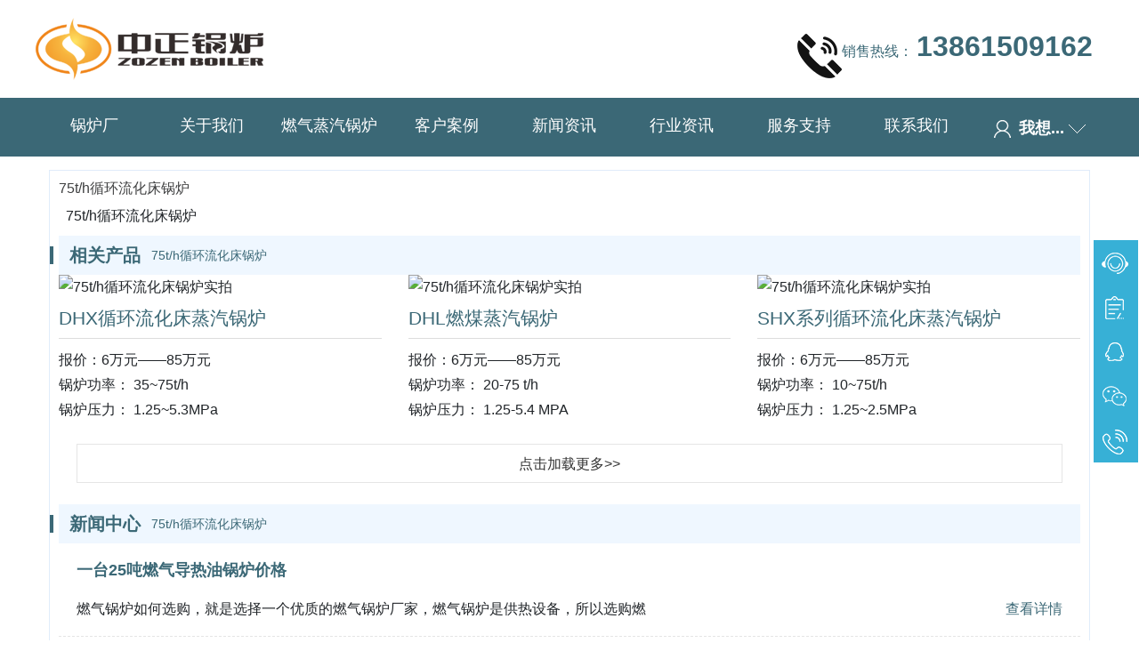

--- FILE ---
content_type: text/html; charset=utf-8
request_url: https://www.wxzzgl.com/tags-640-0.html
body_size: 7043
content:
<!DOCTYPE html>
<html>
<head>
<meta http-equiv="Content-Type" content="text/html; charset=utf-8" />
<meta name="viewport" content="width=device-width, initial-scale=1.0, minimum-scale=1.0, user-scalable=no" />
<meta name="apple-mobile-web-app-capable" content="yes" />
<meta name="apple-mobile-web-app-status-bar-style" content="black" />
<meta name="renderer" content="webkit">
<meta http-equiv="X-UA-Compatible" content="IE=edge">
<meta http-equiv="Pragma" content="no-cache">
<meta name="referrer" content="always">
<title>75t/h循环流化床锅炉-中正锅炉厂</title>
<link rel="icon" href="/favicon.ico" type="image/x-icon" />
<meta name="keywords" content="75t/h循环流化床锅炉" />
<meta name="description" content="75t/h循环流化床锅炉" />
<link rel="stylesheet" href="/css/bootstrap.min.css">
<link rel="stylesheet" type="text/css" href="/Content/index.css">
<link rel="stylesheet" href="/css/style.css">
<script src="/js/bootstrap.min.js"></script>
</head>
<body>
<div class="header">
    <div class="wrap head">
        <a href="/" title="中正锅炉厂家">
            <img src="/Picture/logo.png" alt="中正锅炉厂家">
        </a>
        <p>
            <a class="pro_tel" href="tel:13861509162"  rel="nofollow" >
                        <img src="/Picture/pro_tel.png" alt="锅炉价格咨询">销售热线：
                        <span>13861509162</span>
                    </a>
        </p>
    </div>
    <div class="nav_box clearfix">
        <div class="wrap_two clearfix">
            <ul class="clearfix">
                                <li class="white"><a href="/">锅炉厂</a></li>
                                <li class="white"><a href="/about.html">关于我们</a></li>
                                <li class="white"><a href="/product/">燃气蒸汽锅炉</a></li>
                                <li class="white"><a href="/case/">客户案例</a></li>
                                <li class="white"><a href="/new/">新闻资讯</a></li>
                                <li class="white"><a href="/hyzx/">行业资讯</a></li>
                                <li class="white"><a href="/service.html">服务支持</a></li>
                                
                                <li class="white"><a href="/contact.html">联系我们</a></li>
                

            </ul>
            <div class="want">
                    <a href="javascript:;"><span class="rw"></span> <span class="text">我想...</span><span class="sj"></span> </a>
                    <div class="xl">
                        <p><a href="/product/">我要选产品</a></p>
                        <p><a href="javascript:void(0);" onclick="openZoosUrl('chatwin')"  rel="nofollow">我要询价</a></p>
                    </div>
            </div>
        </div>
    </div>
</div>

<div class="m_header">
    <nav>
        <a href="/" id="userPLink">
            <img src="/Picture/logo.png" alt="中正锅炉厂家">
        </a>
        <div id="sideMenu">
            <span id="sideMenuClosed"><img src="/Picture/caid.png" alt="产品导航"></span>
        </div>
    </nav>
    <div id="sideMenuContainer">

                <a href="/">首页</a>
                <a href="/about.html">关于我们</a>
                <a href="/product/">产品中心</a>
                <a href="/case/">客户案例</a>
                <a href="/new/">新闻资讯</a>
                <a href="/hyzx/">行业资讯</a>
                <a href="/service.html">服务支持</a>
                <a href="/contact.html">联系我们</a>
            </div>
</div>
<div class="container">
  <div class="box-border  "> 
<h1>75t/h循环流化床锅炉</h1>
<div style="padding:0.5em;">75t/h循环流化床锅炉</div>
    <!--产品-->
    <div class="hot-know">
      <div class="hot-know-tit">
        <h3>相关产品</h3>
        <span>75t/h循环流化床锅炉</span> <i></i> </div>
      <div class="clearfix"></div>
      <div class="row">         <div class="col-md-4 col-12"> <img src="/d/file/p/2018/07-24/d022d78b357bb96676023a660a859ae6.jpg" alt="75t/h循环流化床锅炉实拍" class="w-100">
          <h3 class="fz21 pt-2"><a href="https://www.wxzzgl.com/product/DHX-xun-huan-liu-hua-chuang-zheng-qi.html" title="DHX循环流化床蒸汽锅炉">
            DHX循环流化床蒸汽锅炉            </a></h3>
          <div class="border-box"></div>
          <p>报价：6万元——85万元</p>
          <p>锅炉功率：
            35~75t/h          </p>
          <p>锅炉压力：
            1.25~5.3MPa          </p>
        </div>
                <div class="col-md-4 col-12"> <img src="/d/file/p/2018/07-24/84340fcd7ae1dda06f8702d746f2817c.jpg" alt="75t/h循环流化床锅炉实拍" class="w-100">
          <h3 class="fz21 pt-2"><a href="https://www.wxzzgl.com/product/DHL-ran-mei-zheng-qi.html" title="DHL燃煤蒸汽锅炉">
            DHL燃煤蒸汽锅炉            </a></h3>
          <div class="border-box"></div>
          <p>报价：6万元——85万元</p>
          <p>锅炉功率：
            20-75 t/h          </p>
          <p>锅炉压力：
            1.25-5.4 MPA          </p>
        </div>
                <div class="col-md-4 col-12"> <img src="/d/file/p/2018/07-25/0e4d22833fef839a17d45099bb82b240.jpg" alt="75t/h循环流化床锅炉实拍" class="w-100">
          <h3 class="fz21 pt-2"><a href="https://www.wxzzgl.com/product/SHX-xun-huan-liu-hua-chuang-zheng-qi.html" title="SHX系列循环流化床蒸汽锅炉">
            SHX系列循环流化床蒸汽锅炉            </a></h3>
          <div class="border-box"></div>
          <p>报价：6万元——85万元</p>
          <p>锅炉功率：
            10~75t/h          </p>
          <p>锅炉压力：
            1.25~2.5MPa          </p>
        </div>
         </div>
      <a href="" class="add-more my-4">点击加载更多>></a> </div>
    <!--知识-->
    <div class="hot-know">
      <div class="hot-know-tit">
        <h3>新闻中心</h3>
        <span>75t/h循环流化床锅炉</span> <i></i> </div>
      <div class="clearfix"></div>
            <div class="content ">
        <div class="fz18 font-weight-bold pt-3"><a href="https://www.wxzzgl.com/hyzx/10139.html" title="一台25吨燃气导热油锅炉价格">
          一台25吨燃气导热油锅炉价格          </a></div>
        <div class="row py-3">
          <div class="col-md-8 col-12">
            <p>
              燃气锅炉如何选购，就是选择一个优质的燃气锅炉厂家，燃气锅炉是供热设备，所以选购燃            </p>
          </div>
          <div class="col-md-4 col-12">
            <div class="text-right"> <a href="https://www.wxzzgl.com/hyzx/10139.html" rel="nofollow">查看详情</a> </div>
          </div>
        </div>
      </div>
            <div class="content ">
        <div class="fz18 font-weight-bold pt-3"><a href="https://www.wxzzgl.com/hyzx/12161.html" title="哈尔滨生物质锅炉">
          哈尔滨生物质锅炉          </a></div>
        <div class="row py-3">
          <div class="col-md-8 col-12">
            <p>
              哈尔滨生物质锅炉哈尔滨生物质锅炉是一种环保、高效的取暖设备，被广泛用于工业和            </p>
          </div>
          <div class="col-md-4 col-12">
            <div class="text-right"> <a href="https://www.wxzzgl.com/hyzx/12161.html" rel="nofollow">查看详情</a> </div>
          </div>
        </div>
      </div>
            <div class="content ">
        <div class="fz18 font-weight-bold pt-3"><a href="https://www.wxzzgl.com/hyzx/2976.html" title="SZL天然气蒸汽炉价格一般是多少">
          SZL天然气蒸汽炉价格一般是多少          </a></div>
        <div class="row py-3">
          <div class="col-md-8 col-12">
            <p>
              燃气锅炉是企业生产线的重要供热设备，2吨燃气锅炉这个型号大小适合很多行业的供热            </p>
          </div>
          <div class="col-md-4 col-12">
            <div class="text-right"> <a href="https://www.wxzzgl.com/hyzx/2976.html" rel="nofollow">查看详情</a> </div>
          </div>
        </div>
      </div>
            <div class="content ">
        <div class="fz18 font-weight-bold pt-3"><a href="https://www.wxzzgl.com/hyzx/3559.html" title="一吨燃气蒸汽炉需要多少钱">
          一吨燃气蒸汽炉需要多少钱          </a></div>
        <div class="row py-3">
          <div class="col-md-8 col-12">
            <p>
              关于燃气锅炉价格这个需要根据选择的燃气锅炉厂家以及多大的燃气锅炉、压力、燃            </p>
          </div>
          <div class="col-md-4 col-12">
            <div class="text-right"> <a href="https://www.wxzzgl.com/hyzx/3559.html" rel="nofollow">查看详情</a> </div>
          </div>
        </div>
      </div>
            <div class="content ">
        <div class="fz18 font-weight-bold pt-3"><a href="https://www.wxzzgl.com/hyzx/217.html" title="燃煤锅炉与燃气锅炉对比分析">
          燃煤锅炉与燃气锅炉对比分析          </a></div>
        <div class="row py-3">
          <div class="col-md-8 col-12">
            <p>
              锅炉厂介绍说：中正锅炉，30年始终如一地坚持为用户提供及时高效的售后服务，为每位用            </p>
          </div>
          <div class="col-md-4 col-12">
            <div class="text-right"> <a href="https://www.wxzzgl.com/hyzx/217.html" rel="nofollow">查看详情</a> </div>
          </div>
        </div>
      </div>
       <a href="/new/" class="add-more my-4">点击加载更多>></a> </div>
    
    <!--案例-->
    <div class="hot-know">
      <div class="hot-know-tit">
        <h3>相关案例</h3>
        <span>75t/h循环流化床锅炉</span> <i></i> </div>
      <div class="clearfix"></div>
      <div class="row">         <div class="col-md-4 col-12"> <img src="/d/file/p/2018/07-26/0e05697ec5e49b47e6ae6da21593b91c.jpg" alt="75t/h循环流化床锅炉客户案例图片" class="w-100">
          <h3 class="fz21 pt-2"><a href="https://www.wxzzgl.com/case/15-ton-ran-mei-zheng-qi.html" title="15吨 SZW系列燃煤蒸汽锅炉">
            15吨 SZW系列燃煤蒸汽锅炉            </a></h3>
          <div class="border-box"></div>
          <p>项目型号：
            SZW系列燃煤蒸汽锅炉          </p>
          <p>项目容量：
            D=15t/h P=1.25Mpa          </p>
          <p>客户行业：
            制药生产企业          </p>
          <p>项目客户：
            哈药集团制药总厂          </p>
        </div>
                <div class="col-md-4 col-12"> <img src="/d/file/p/2018/07-26/2f15953d0c2f125cdfa05c1c2f20674c.jpg" alt="75t/h循环流化床锅炉客户案例图片" class="w-100">
          <h3 class="fz21 pt-2"><a href="https://www.wxzzgl.com/case/17MW-SHFX-xun-huan-liu-hua-chuang.html" title="17.5MW SHFX系列循环流化床热水锅炉">
            17.5MW SHFX系列循环流化床热水锅炉            </a></h3>
          <div class="border-box"></div>
          <p>项目型号：
            SHFX系列循环流化床热水锅炉          </p>
          <p>项目容量：
            1台17.5MW          </p>
          <p>客户行业：
            热力生产和供应          </p>
          <p>项目客户：
            黑龙江康泰产业投资管理有限公司          </p>
        </div>
                <div class="col-md-4 col-12"> <img src="/d/file/p/2019/10-11/d1e70c01e091e379f0768671744f2455.jpg" alt="75t/h循环流化床锅炉客户案例图片" class="w-100">
          <h3 class="fz21 pt-2"><a href="https://www.wxzzgl.com/case/case-22.html" title="10吨WNS系列冷凝式燃气蒸汽锅炉项目">
            10吨WNS系列冷凝式燃气蒸汽锅炉项目            </a></h3>
          <div class="border-box"></div>
          <p>项目型号：
            WNS10-1.25-Q          </p>
          <p>项目容量：
            10吨/小时          </p>
          <p>客户行业：
            印染行业          </p>
          <p>项目客户：
            如皋市泰尔特染整有限公司          </p>
        </div>
         </div>
      <a href="/case/" class="add-more my-4">点击加载更多75t/h循环流化床锅炉案例>></a> </div>
    <!--资讯-->
    
    <div class="hot-know">
      <div class="hot-know-tit">
        <h3>行业资讯</h3>
        <span>75t/h循环流化床锅炉</span> <i></i> </div>
      <div class="clearfix"></div>
            <div class="row content2 py-2">
        <div class="col-md-3 col-12"> <img src="/tuku/al/1.jpg" alt="75t/h循环流化床锅炉" class="w-100"> </div>
        <div class="col-md-9 col-12">
          <div>
            <h3 class="font-weight-bold color-00AB21 "><a href="https://www.wxzzgl.com/hyzx/3770.html" title="十五吨燃气蒸汽锅炉性价比价位">
              十五吨燃气蒸汽锅炉性价比价位              </a></h3>
            <div class="time py-1">
              2021-06-02            </div>
            <p class="color-666666 mb-0">
              十五吨燃气蒸汽锅炉性价比价位，10吨燃气蒸汽锅炉属于全自动智能化锅炉，锅炉控制器控制各辅助设备运行，并将各参数控制在正常范围内，锅炉厂家生成锅炉的费用主要包含如下几点：  1、锅炉费用最主要的是燃料成本，大约占总成本的90%左右，按蒸汽锅炉按每天            </p>
            <a href="https://www.wxzzgl.com/hyzx/3770.html" rel="nofollow">查看更多+</a> </div>
        </div>
      </div>
            <div class="row content2 py-2">
        <div class="col-md-3 col-12"> <img src="/tuku/al/2.jpg" alt="75t/h循环流化床锅炉" class="w-100"> </div>
        <div class="col-md-9 col-12">
          <div>
            <h3 class="font-weight-bold color-00AB21 "><a href="https://www.wxzzgl.com/hyzx/8662.html" title="天然气蒸汽锅炉企业质量怎么样">
              天然气蒸汽锅炉企业质量怎么样              </a></h3>
            <div class="time py-1">
              2022-04-14            </div>
            <p class="color-666666 mb-0">
              天然气蒸汽锅炉企业质量怎么样，中正锅炉生产的环保低氮锅炉，在煤炉改造过程中大放异彩。该环保低氮锅炉使用天然气、甲醇、生物质等清洁能源作为燃料，配合燃烧优化控制技术，降低燃烧温度，使得硫化物排放低至零，氮氧化物排放低于30mg/Nm3，完全符合北京            </p>
            <a href="https://www.wxzzgl.com/hyzx/8662.html" rel="nofollow">查看更多+</a> </div>
        </div>
      </div>
            <div class="row content2 py-2">
        <div class="col-md-3 col-12"> <img src="/tuku/al/3.jpg" alt="75t/h循环流化床锅炉" class="w-100"> </div>
        <div class="col-md-9 col-12">
          <div>
            <h3 class="font-weight-bold color-00AB21 "><a href="https://www.wxzzgl.com/hyzx/4981.html" title="2吨燃气蒸汽炉贵吗">
              2吨燃气蒸汽炉贵吗              </a></h3>
            <div class="time py-1">
              2021-08-27            </div>
            <p class="color-666666 mb-0">
              关于四川导热油锅炉价格与热效率、材质、能耗等有关，而且看锅炉价格不能单考虑锅炉本体的价格，因为国家对锅炉排放量要求非常严格，所以要注意厂家生产的燃气锅炉排放是否符合国家和当地的标准。另外锅炉的运行成本直接影响企业在锅炉方面投入的成            </p>
            <a href="https://www.wxzzgl.com/hyzx/4981.html" rel="nofollow">查看更多+</a> </div>
        </div>
      </div>
            <div class="row content2 py-2">
        <div class="col-md-3 col-12"> <img src="/tuku/al/4.jpg" alt="75t/h循环流化床锅炉" class="w-100"> </div>
        <div class="col-md-9 col-12">
          <div>
            <h3 class="font-weight-bold color-00AB21 "><a href="https://www.wxzzgl.com/hyzx/4865.html" title="十吨天然气蒸汽炉合适价位">
              十吨天然气蒸汽炉合适价位              </a></h3>
            <div class="time py-1">
              2021-09-14            </div>
            <p class="color-666666 mb-0">
              随着中国煤改气政策的实施，现在很多燃煤锅炉都被燃气锅炉所替代，所以燃气锅炉价格就成了人们议论的话题。其中6吨燃气锅炉应用场景广泛，因此很大部分人都想知道一台6吨燃气锅炉价格多少钱，今天小编就给大家说道说道。  想知道锅炉厂家一台6吨燃气锅            </p>
            <a href="https://www.wxzzgl.com/hyzx/4865.html" rel="nofollow">查看更多+</a> </div>
        </div>
      </div>
            <div class="row content2 py-2">
        <div class="col-md-3 col-12"> <img src="/tuku/al/5.jpg" alt="75t/h循环流化床锅炉" class="w-100"> </div>
        <div class="col-md-9 col-12">
          <div>
            <h3 class="font-weight-bold color-00AB21 "><a href="https://www.wxzzgl.com/hyzx/7686.html" title="燃气导热油锅炉合作商质量怎么样">
              燃气导热油锅炉合作商质量怎么样              </a></h3>
            <div class="time py-1">
              2022-06-14            </div>
            <p class="color-666666 mb-0">
              迄今为止，中正锅炉生产制造的燃气锅炉、燃煤锅炉、生物质锅炉、导热油锅炉等多类产品以安全高效、节能环保的性能优势赢得了国内外众多企业的一致好评，广泛应用于造纸、食品、建筑、供暖、烟草、酿酒等行业。            </p>
            <a href="https://www.wxzzgl.com/hyzx/7686.html" rel="nofollow">查看更多+</a> </div>
        </div>
      </div>
       <a href="/hyzx/" class="add-more my-4">点击加载更多>></a> </div>
    <!--相关-->
    
    <div class="hot-know">
      <div class="hot-know-tit">
        <h3>75t/h循环流化床锅炉相关</h3>
        <i></i> </div>
      <div class="clearfix"></div>
      <div class="row jiansuo">
        <div class="col-md-2 col-6">                               <a href="https://www.wxzzgl.com/tags-2595-0.html" >
          85吨生物质锅炉价格一览表          </a>                               <a href="https://www.wxzzgl.com/tags-2594-0.html" >
          三吨生物质锅炉参数          </a>                               <a href="https://www.wxzzgl.com/tags-2593-0.html" >
          非巴瑟生物质蒸汽锅炉          </a>                               <a href="https://www.wxzzgl.com/tags-2592-0.html" >
          生物质锅炉制造厂家          </a>                               <a href="https://www.wxzzgl.com/tags-2591-0.html" >
          生物质锅炉样本参数          </a>                     </div><div class="col-md-2 col-6">          <a href="https://www.wxzzgl.com/tags-2590-0.html" >
          银川那里造烧生物质蒸汽锅炉          </a>                               <a href="https://www.wxzzgl.com/tags-2589-0.html" >
          生物质热水锅炉dzl1.4-0.7957          </a>                               <a href="https://www.wxzzgl.com/tags-2588-0.html" >
          130吨的燃煤锅炉与生物质锅炉哪个价格高          </a>                               <a href="https://www.wxzzgl.com/tags-2587-0.html" >
          生物质锅炉120万大卡价格          </a>                               <a href="https://www.wxzzgl.com/tags-2586-0.html" >
          生物质循环流化床锅炉设备配置          </a>                               <a href="https://www.wxzzgl.com/tags-2585-0.html" >
          2蒸吨生物质锅炉          </a>                     </div><div class="col-md-2 col-6">          <a href="https://www.wxzzgl.com/tags-2584-0.html" >
          12吨生物质蒸汽锅炉价格多少          </a>                               <a href="https://www.wxzzgl.com/tags-2583-0.html" >
          六吨生物质锅炉现在还让上吗          </a>                               <a href="https://www.wxzzgl.com/tags-2582-0.html" >
          哈尔滨生物质蒸汽锅炉厂家          </a>                               <a href="https://www.wxzzgl.com/tags-2581-0.html" >
          生物质锅炉价格一览表          </a>                               <a href="https://www.wxzzgl.com/tags-2580-0.html" >
          生物质锅炉15吨          </a>                               <a href="https://www.wxzzgl.com/tags-2579-0.html" >
          生物质蒸汽锅炉生产厂家          </a>                     </div><div class="col-md-2 col-6">          <a href="https://www.wxzzgl.com/tags-2578-0.html" >
          生物质颗粒锅炉十大名牌          </a>                               <a href="https://www.wxzzgl.com/tags-2577-0.html" >
          生物质锅炉tg-150-9.8-t          </a>                               <a href="https://www.wxzzgl.com/tags-2576-0.html" >
          25吨链条生物质锅炉          </a>                               <a href="https://www.wxzzgl.com/tags-2575-0.html" >
          中正6吨生物质锅炉          </a>                               <a href="https://www.wxzzgl.com/tags-2574-0.html" >
          50t生物质锅炉          </a>                               <a href="https://www.wxzzgl.com/tags-2573-0.html" >
          75吨生物质锅炉燃料种类有哪些          </a>                     </div><div class="col-md-2 col-6">          <a href="https://www.wxzzgl.com/tags-2572-0.html" >
          15吨锅炉多少温度有压力呢生物质          </a>                               <a href="https://www.wxzzgl.com/tags-2571-0.html" >
          2吨生物质锅炉尺寸          </a>                               <a href="https://www.wxzzgl.com/tags-2570-0.html" >
          江苏省生物质锅炉生产厂家          </a>                               <a href="https://www.wxzzgl.com/tags-2569-0.html" >
          生物质锅炉的排名          </a>                               <a href="https://www.wxzzgl.com/tags-2568-0.html" >
          生物质锅炉厂家排名榜最新          </a>                               <a href="https://www.wxzzgl.com/tags-2567-0.html" >
          生物质燃气锅炉折算          </a>                     </div><div class="col-md-2 col-6">          <a href="https://www.wxzzgl.com/tags-2566-0.html" >
          0.6吨生物质锅炉尺寸          </a>  </div>
      </div>
    </div>
  </div>
</div>

<!-- 返回顶部 --> 
<script src="/Scripts/jquery.min.js"></script>
<script src="/Scripts/index.js"></script>




<div class="foot">
    <div class="wrap">
        版权所有 ©<a href="https://www.wxzzgl.com" target="blank">锅炉厂</a>
    <img src="/ebsIcon.png"  alt="工商网监标识" width="32" height="45" border="0" style="border-width:0px;border:hidden; border:none;margin-top: 10px;margin-right: 10px;"><a href="http://www.miibeian.gov.cn/" rel="nofollow" >苏ICP备11085805号-21</a>
        <a href="/sitemap.xml">XML</a>
       
    </div>
</div>
<!-- 移动端底部 -->
<div class="m-foot">
    <div class="foot1">
        <div class="dtel">销售热线：<a href="tel:13861509162" rel="nofollow">13861509162</a></div>
        <div class="talk"><a href="javascript:void(0);" onclick="openZoosUrl('chatwin')"  rel="nofollow">免费咨询</a></div>
    </div>
    <ul class="foot_nav">
        <li>
            <a href="/">网站首页</a>
        </li>
        <li>
            <a href="/product/list-2-1.html">燃气锅炉</a>
        </li>
        <li>
            <a href="/about.html">关于我们</a>
        </li>
        <li>
            <a href="/contact.html">联系我们</a>
        </li>
    </ul>
    <div class="foot_copy">
        <p>版权所有 ©<a href="https://www.wxzzgl.com" target="blank">锅炉厂</a></p>
        <p>
   <img src="/ebsIcon.png" alt="工商网监标识" border="0" style="border-width:0px;border:hidden;border:none;margin-top: 10px;margin-right: 10px;"><a href="http://www.miibeian.gov.cn/" rel="nofollow" >苏ICP备11085805号-21</a>
        </p>
    </div>
</div>
<!-- 移动端底部结束 -->
<div class="cndns-right">
    
    <div class="cndns-right-meau">
        <a href="javascript:" class="cndns-right-btn" style="border-top: none;" onclick="openZoosUrl()">
			<i class="icon-rkefu"></i>
        </a>
    </div>
    
    <div class="cndns-right-meau">
        <a href="/contact.html" class="cndns-right-btn">
           <i class="icon-rdingdan"></i>
        </a>
    </div>
    <div class="cndns-right-meau">
        <a href="http://wpa.qq.com/msgrd?v=3&uin=245166246&site=qq&menu=yes" class="cndns-right-btn" >
          <i class="icon-rqq"></i>
        </a>
        <div class="cndns-right-box animated bounceInRight qq-right-box">
            <div class="box-border">
            245166246
                <span class="arrow-right"></span>
            </div>
        </div>
    </div>
     <div class="cndns-right-meau">
        <a href="javascript:" class="cndns-right-btn">
          <i class="icon-rweixin"></i>
        </a>
        <div class="cndns-right-box animated bounceInRight weixin-right-box">
            <div class="box-border">
				<p align="center"><img src="/images/weixin_r.png" alt="微信" /></p> 
                <span class="arrow-right"></span>
            </div>
        </div>
        
    </div>
     <div class="cndns-right-meau">
        <a href="javascript:" class="cndns-right-btn">
          <i class="icon-rtel"></i>
        </a>
         <div class="cndns-right-box animated bounceInRight tel-right-box">
            <div class="box-border">
               销售热线 <br />
              13861509162 
                <span class="arrow-right"></span>
            </div>
        </div>
    </div>
    <div class="cndns-right-meau meau-top" id="top-back">
        <a href="javascript:" class="cndns-right-btn" onclick="topBack()">
           <i class="icon-rtop"></i>
            <span class="demo-top">TOP</span>
        </a>
    </div>

</div>
<script>
$('#top-back').hide()
$(window).scroll(function(){
	 if($(this).scrollTop() > 2000){
		$("#top-back").fadeIn();
	 }
	 else{
		$("#top-back").fadeOut();
	 }
  })	
//置顶事件
function topBack(){
  $('body,html').animate({scrollTop:0},300);
}

</script>

<script language="javascript" src="https://wt.zoosnet.net/JS/LsJS.aspx?siteid=LRW72654430&float=1&lng=cn"></script> 

<script>
var xzChatDelay=2000;//几秒后激活主动(2000等于2秒)，如果不设置，则是6秒;
</script>
<script language="javascript" src="//lib.zozen.com/5ab9f1bda624634ee3649458/js/chat-opx.js"></script>
<script type="text/javascript">
    $(document).ready(function(){
      $(".want").mouseover(function(){
      $(".xl").show();
      });
      $(".want").mouseout(function(){
      $(".xl").hide();
      });
    });
</script>

<script>
var _hmt = _hmt || [];
(function() {
  var hm = document.createElement("script");
  hm.src = "https://hm.baidu.com/hm.js?e3ab34dadeeafff0ef25ebf32af5808d";
  var s = document.getElementsByTagName("script")[0]; 
  s.parentNode.insertBefore(hm, s);
})();
</script>
<script type="text/javascript" src="https://v1.cnzz.com/z_stat.php?id=1279043938&web_id=1279043938"></script>
<script charset="UTF-8" id="LA_COLLECT" src="//sdk.51.la/js-sdk-pro.min.js"></script>
<script>LA.init({id:"3Lk1SWmumTqomXCq",ck:"3Lk1SWmumTqomXCq"})</script>
<script>
(function(){
    var bp = document.createElement('script');
    var curProtocol = window.location.protocol.split(':')[0];
    if (curProtocol === 'https') {
        bp.src = 'https://zz.bdstatic.com/linksubmit/push.js';
    }
    else {
        bp.src = 'http://push.zhanzhang.baidu.com/push.js';
    }
    var s = document.getElementsByTagName("script")[0];
    s.parentNode.insertBefore(bp, s);
})();
</script>
<script type="text/javascript">
    (function(c,l,a,r,i,t,y){
        c[a]=c[a]||function(){(c[a].q=c[a].q||[]).push(arguments)};
        t=l.createElement(r);t.async=1;t.src="https://www.clarity.ms/tag/"+i;
        y=l.getElementsByTagName(r)[0];y.parentNode.insertBefore(t,y);
    })(window, document, "clarity", "script", "mfx5kzrqnl");
</script>
<script src="/e/extend/DoTimeRepage/"></script>
</body>
</html> 


--- FILE ---
content_type: text/css
request_url: https://www.wxzzgl.com/css/style.css
body_size: 771
content:
.clearfix:after {
    content: ".";
    display: block;
    height: 0;
    clear: both;
    visibility: hidden;
}

a:hover {
    color: #3b6876;
    text-decoration: none;
}

a {
    color: #3b6876;
    text-decoration: none;
    background-color: transparent;
}

.fz13 {
    font-size: 13px;
}

.fz18 {
    font-size: 18px;
}

.fz21 {
    font-size: 21px;
}

.color-00AB21 {
    color: #00AB21;
}

.color-666666 {
    color: #666666;
}

.box-border {
    border: 1px solid #E0ECFA;
    width: 100%;
    padding-bottom: 30px;
    overflow: hidden;
    padding: 10px;
}

.hot-know-tit {
    height: 44px;
    background: #eff7ff;
    position: relative;
}

.hot-know-tit h3 {
    height: 44px;
    float: left;
    line-height: 44px;
    color: #3b6876;
    font-size: 20px;
    font-weight: bold;
    padding-left: 12px;
}

.hot-know-tit span {
    line-height: 44px;
    font-size: 14px;
    color: #3b6876;
    padding-left: 12px;
}

.hot-know-tit i {
    position: absolute;
    left: -10px;
    top: 12px;
    width: 4px;
    height: 20px;
    background: #3b6876;
}

.content {
    padding: 0 20px;
    border-bottom: 1px dashed #e5e5e5;
}

.content2 {
    border-bottom: 1px dashed #e5e5e5;
}

.content2 h3 {
    font-size: 18px;
}

.content2 .time {
    font-size: 12px;
    color: #6c757da6;
    padding: 10px 20px;
}

.content2 a {
    display: inline-block;
    color: #444444;
    border: 1px solid #DDDDDD;
    padding: 5px 30px;
    margin: 10px 0;
}

a.add-more:hover {
    background: #3b6876;
    border: 1px solid #3b6876;
    color:#fff;
}

.add-more {
    display: block;
    border: 1px solid #e5e5e5;
    color: #333;
    text-align: center;
    height: 44px;
    line-height: 44px;
    margin: 20px 20px 0 20px;
}

.border-box {
    width: 100%;
    border-bottom: 1px solid #ddd;
    margin: 10px 0;
}

.zhuanti a {
    display: inline-block;
    padding: 10px 0;
    padding-left: 20px;
    width: 130px;
    text-align: left;
    overflow: hidden;
    white-space: nowrap;
    text-overflow: ellipsis;
    color: #666;
}

.jiansuo a {
    color: #666;
    font-size: 13px;
    width: 180px;
    margin-right: 15px;
    display: block;
    overflow: hidden;
    white-space: nowrap;
    text-overflow: ellipsis;
    padding: 10px 0;
    text-decoration: none!important;
}

@media screen and (min-width: 800px) {}

@media screen and (max-width: 800px) {
    .zhuanti a {
        display: inline-block;
        padding: 10px 0;
        padding-left: 20px;
        width: 170px;
        text-align: left;
        overflow: hidden;
        white-space: nowrap;
        text-overflow: ellipsis;
        color: #666;
        font-size: 15px;
        font-weight: 500;
        text-decoration: none!important;
    }
}
.container{display:block !important;}

--- FILE ---
content_type: application/javascript
request_url: https://www.wxzzgl.com/Scripts/index.js
body_size: 594
content:
(function($){
  $.fn.sideToggle = function(options) {


    var settings = $.extend({
      moving : null, // which object to toggle?
      direction : null // toggle from this side of the window
    }, options);


    return this.click(function(){

      var thisDir = {};

      var moveThis = settings.moving;
      var dirPos = parseInt($(moveThis).css(settings.direction), 10);
      var menuWidth = $(moveThis).outerWidth();



      if (dirPos === 0) {
        thisDir[settings.direction] = -menuWidth;
        $(moveThis).animate(thisDir);
      } else {
        thisDir[settings.direction] = 0;
        $(moveThis).animate(thisDir);
      }
    });
  }
}(jQuery));



// 返回顶部
$(document).ready(function(){  
    $("#go_top").hide();  
    $(function () {  
        var height=$(window).height();   
        $(window).scroll(function(){  
            if ($(window).scrollTop()>height){ 
                $('.scala-side-bar').fadeIn(300); 
                $("#go_top").fadeIn(300);  
            }else{ 
                $('.scala-side-bar').fadeOut(300);  
                $("#go_top").fadeOut(300); 
                }  
        });  
        $("#go_top").click(function(){  
            $('body,html').animate({scrollTop:0},500);  
            return false;  
        });  
    });  
});  


// 移动导航
$(document).ready(function(){
    $('#sideMenu').sideToggle({
    moving: '#sideMenuContainer',
    direction: 'right'
    });

  });



$(document).ready(function(){
    $(window).scroll(function() {
        var range2 = $(".m_header").offset().top;
        if ($(window).scrollTop() > range2) {
            $("#sideMenuContainer").css('top','0');
        } else {
            $("#sideMenuContainer").css('top','56px');
        }
    });
})